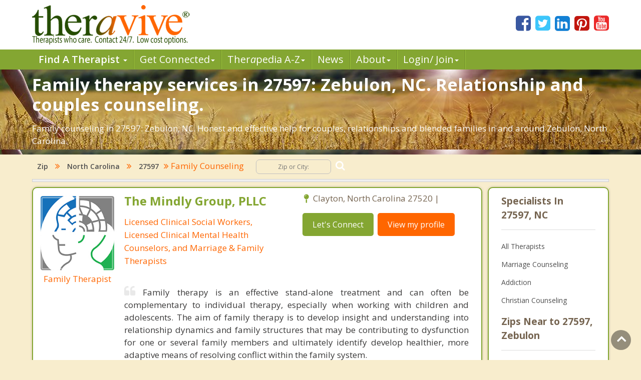

--- FILE ---
content_type: text/html; charset=utf-8
request_url: https://www.theravive.com/zip/nc/family-counseling-27597.aspx
body_size: 8958
content:
<!-- https://www.theravive.com/master/default.aspx?type=zip&state=nc&query=family-counseling-27597 --><!DOCTYPE html><html xmlns="http://www.w3.org/1999/xhtml"><head><meta charset="utf-8"/><meta http-equiv="X-UA-Compatible" content="IE=edge"/><meta name="viewport" content="width=device-width, initial-scale=1"/><link rel="shortcut icon" href="https://www.theravive.com/img/favicon.ico"/><title>Family Counseling Services in 27597: Zebulon, NC.  Life-changing therapy for relationships.</title> <link rel="stylesheet" href="https://www.theravive.com/css/master/css/style.css"/><!--[if lt IE 9]> <script src="https://oss.maxcdn.com/libs/html5shiv/3.7.0/html5shiv.js"></script> <script src="https://oss.maxcdn.com/libs/respond.js/1.4.2/respond.min.js"></script><![endif]--> <meta name="Country" content="United States"/><meta name="City" content="Zebulon"/><meta name="State" content="North Carolina"/><meta name="description" content="Affordable family Counseling and therapy services in 27597: Zebulon, NC."/></head> <body> <form name="form1" method="post" action="./family-counseling-27597.aspx?type=zip&amp;state=nc&amp;query=family-counseling-27597" id="form1">
<div>
<input type="hidden" name="__VIEWSTATE" id="__VIEWSTATE" value="oTjwhTBM/x38oc+9l0Jk+dZ6f/py9vET1D1NaJ1dRewQJElfl0rpNuSypVjg1hxxlX0u2W6Iil3+K71B802WLeW9dZR7Izjov3+jqtYvgC2nxkl424UzULMT55DPgPgb" />
</div>

<div>

	<input type="hidden" name="__VIEWSTATEGENERATOR" id="__VIEWSTATEGENERATOR" value="DB088F24" />
</div> <input type="hidden" id="hiddenNextURLQuery" value=""/> <input type="hidden" id="hiddenNextURL" value="https://www.theravive.com/zip/nc/family-counseling-27597.aspx"/> <input type="hidden" id="hiddenCity" value=""/> <input type="hidden" id="hiddenState" value=""/> <input type="hidden" id="hiddenPageType" value=""/> </form> <header> <div class="container"> <div class="top-bar"> <div class="row"> <div class="col-md-9 col-sm-7 col-xs-7 display-full"> <div class="theravive-logo"> <a href="https://www.theravive.com/"> <img src="https://www.theravive.com/img/theravive-logo.png" alt="Theravive Logo Image" title="Find A Counselor with Theravive"/> </a> </div></div><div class="col-md-3 col-sm-5 col-xs-5 display-full"> <div class="social-links text-right"> <a href="http://www.facebook.com/Theravive"><i class="fa fa-facebook-square"></i></a> <a href="http://www.twitter.com/theravive"><i class="fa fa-twitter-square"></i></a> <a href="http://www.linkedin.com/company/theravive"><i class="fa fa-linkedin-square"></i></a> <a href="http://www.pinterest.com/theravive/"><i class="fa fa-pinterest-square"></i></a> <a href="https://www.youtube.com/theravive"><i class="fa fa-youtube-square"></i></a> </div></div></div></div></div><div class="navigation" role="navigation"> <nav role="navigation" class="navbar"> <div class="container"> <div class="navbar-header"> <button data-target=".navbar-ex1-collapse" data-toggle="collapse" class="navbar-toggle" type="button"> <span class="sr-only">Toggle navigation</span> <span class="icon-bar"></span> <span class="icon-bar"></span> <span class="icon-bar"></span> </button> </div><div class="collapse navbar-collapse navbar-ex1-collapse left-zero p-0"> <ul style="line-height:1.0;" class="nav navbar-nav"> <li class="dropdown"> <a style="font-weight:600;" data-toggle="dropdown" class="dropdown-toggle" rel="nofollow" href="//www.theravive.com/cities/locations.aspx"> Find A Therapist <b class="caret"></b> </a> <ul class="dropdown-menu"> <li><a title="Find A Therapist" href="//www.theravive.com/cities/locations.aspx">Main Therapist Search</a></li><li><a title="E-Counseling" href="//www.theravive.com/therapists/e-counseling.aspx">Online Counseling</a></li><li><a title="Find A Therapist By ZIP/Postal Code" href="//www.theravive.com/zip/">By Zip / Postal Code</a></li><li><a title="Therapists by State / Province" href="//www.theravive.com/region/">By State / Province</a></li></ul> </li><li class="dropdown"> <a data-toggle="dropdown" class="dropdown-toggle" rel="nofollow" title="Workshops, Events and Local Resources" href="//www.theravive.com/workshops/"> Get Connected<b class="caret"></b> </a> <ul class="dropdown-menu"> <li><a title="Find A Workshop or Support Group" href="//www.theravive.com/workshops/">Find A Workshop</a></li><li><a title="Theravive Approved External Resources" href="//www.theravive.com/therapy-resources/">Find A Resource</a></li></ul> </li><li class="dropdown"> <a data-toggle="dropdown" class="dropdown-toggle" rel="nofollow" title="All things psychology and mental health" href="//www.theravive.com/therapedia/"> Ther<em>a</em>pedia A-Z<b class="caret"></b> </a> <ul class="dropdown-menu"> <li><a title="Mental Health Encyclopedia" href="//www.theravive.com/therapedia/">Issues and Topics A-Z</a></li><li><a title="DSM-5 Compendium" href="//www.theravive.com/therapedia/?category=disorders">DSM-5 Compendium</a></li><li><a title="Psychological Research and Review" href="//www.theravive.com/research/">Psychology Research</a></li><li><a title="Types of Counseling" href="//www.theravive.com/services/">Discover Counseling</a></li></ul> </li><li> <a title="Life and Culture Through The Lens of Psychology" href="//www.theravive.com/today/"> News</a> </li><li> <a data-toggle="dropdown" class="dropdown-toggle" href="//www.theravive.com/">About<b class="caret"></b></a> <ul class="dropdown-menu"> <li><a href="//www.theravive.com/counselor-directory.htm">About Us</a></li><li><a href="//www.theravive.com/contact.htm">Contact Us</a></li><li><a href="//www.theravive.com/values.htm">Values</a></li><li><a href="//www.theravive.com/end-stigma">End Stigma</a></li></ul> </li><li class="dropdown"> <a data-toggle="dropdown" class="dropdown-toggle" rel="nofollow" href="https://www.theravive.com/workshops/login-page.aspx">Login/ Join<b class="caret"></b></a> <ul class="dropdown-menu"> <li><a href="//www.theravive.com/forcounsellors/sign-up/welcome-page.aspx">List With Us</a></li><li><a href="https://www.theravive.com/cpanel/login-page.aspx">Therapist Login</a></li></ul> </li></ul> </div></div></nav> </div></header> <section class="short-intro-theravive pt-1" style="background-image: url(https://www.theravive.com/img/counselingbanners/fields15.jpg);background-color: #6D583F;"> <div class="container"> <div class="short-intro-theravive-text"> <h1 style="color:white !important;">Family therapy services in 27597: Zebulon, NC.  Relationship and couples counseling.</h1><p style='color:white'>Family counseling in 27597: Zebulon, NC.  Honest and effective help for couples, relationships and blended families in and around Zebulon, North Carolina.</p> </div></div></section> <section class="mt-1"> <div class="container"> 
<!-- ACTUAL BC --><!-- BEGIN -->

<script type="application/ld+json"> { "@context": "http://schema.org","@type": "BreadcrumbList","itemListElement": [{ "@type": "ListItem","position": 1, "item": {"@id": "//www.theravive.com/cities/united-states.aspx","name": "United States"}},{ "@type": "ListItem","position": 2, "item": {"@id": "//www.theravive.com/zip/nc/","name": "North Carolina"}},{ "@type": "ListItem","position": 3, "item": {"@id": "https://www.theravive.com/zip/nc/counseling-27597.aspx","name": "Counseling 27597, NC"}},{ "@type": "ListItem","position": 4, "item": {"name": "Family Counseling 27597, NC"}}]} </script>

<div class="bread-crumb-links light-weight"><a href="https://www.theravive.com/zip/">Zip</a> <i class="fa fa-angle-double-right"></i> <a href="https://www.theravive.com/zip/nc/">North Carolina</a> <i class="fa fa-angle-double-right"></i> <a href="//www.theravive.com/zip/nc/counseling-27597.aspx">27597</a><i class="fa fa-angle-double-right"></i> Family Counseling <div class="search-box"> <form action="//www.theravive.com/search-therapy/" method="get"> <input type="text" name="z" placeholder="Zip or City:" required/> <button type="submit" class="btn-submit"> <span class="fa fa-search"></span> </button> </form> </div></div><hr class="mt-1"> </div></section> <section class="state-search"><div class="space"> </div></section> <section class="main-content-theravive"> <div class="container"> <div class="row"> <div class="col-md-12 "> <div class="content-theravive left-content"> <div id="therapist-profiles" class="therapist-profiles">  <script type="application/ld+json">{"@context": "http://schema.org","@type": "Service","serviceType": "Family Counseling","provider": {"@type": "LocalBusiness","address": {"@type": "PostalAddress","addressLocality": "Clayton","addressRegion": "nc","postalCode": "27520","addressCountry": "US"},"description": "Licensed counseling and therapy specializing in family dynamics, blended families and relationships in Clayton","image": "https://www.theravive.com/images/counsellors/the-mindly-group.jpg","name": "The Mindly Group, PLLC","telephone": "","sameAs": "//www.theravive.com/therapists/the-mindly-group.aspx?pg=4","priceRange": "May use sliding scales. Please contact for rates."}}</script><div class="profile-box box-border tiny" linkurl="//www.theravive.com/therapists/the-mindly-group.aspx?pg=4"> <div class="row"> <div class="col-md-3 col-sm-2 col-xs-3 display-full-420 profile-photo p-0"> <div class="profile-img text-center"> <img src="https://www.theravive.com/images/counsellors/the-mindly-group.jpg" alt="The Mindly Group, PLLC" /> <h6 class="pink-dark-text light-weight">Family Therapist</h6> </div></div><div class="col-md-9 col-sm-10 col-xs-9 display-full-420 profile-content"> <div class="profile-info"> <div class="row"> <div class="col-lg-6 col-md-6 col-sm-6"> <h4 class="green-text">The Mindly Group, PLLC</h4> <h6 class="pink-dark-text light-weight">Licensed Clinical Social Workers, Licensed Clinical Mental Health Counselors, and Marriage & Family Therapists</h6> </div><div class="col-lg-6 col-md-6 col-sm-6"> <div class="profile-address">  <p> <i class="fa fa-map-pin"></i>Clayton, North Carolina 27520 | </p> </p></div><div class="profile-links"> <ul class="list-inline"> <li>
    <a href="//www.theravive.com/therapists/002contact.aspx?therapist=456241&pg=4" class="stopClick btn btn-default btn-green">Let's Connect</a></li><li class="mobile-only"><a href="tel:" class="tclass stopClick btn btn-default btn-orange visible-xs" uid="4884764"><i class="fa fa-phone stopClick"></i> Call me</a></li><li><a href="//www.theravive.com/therapists/the-mindly-group.aspx?pg=4" class="stopClick btn btn-default btn-orange">
    View my profile</a><a href="//www.theravive.com/therapists/the-mindly-group.aspx?pg=4"></a></li></ul> </div></div></div><div class="row"> <div class="col-lg-12"> <div class="profile-text mt-3"> <p class="black-text text-justify"> <i class="fa fa-quote-left"></i>Family therapy is an effective stand-alone treatment and can often be complementary to individual therapy, especially when working with children and adolescents. The aim of family therapy is to develop insight and understanding into relationship dynamics and family structures that may be contributing to dysfunction  for one or several family members and ultimately identify develop healthier, more adaptive means of resolving conflict within the family system. </p></div></div></div></div></div></div></div>  <script type="application/ld+json">{"@context": "http://schema.org","@type": "Service","serviceType": "Family Counseling","provider": {"@type": "LocalBusiness","address": {"@type": "PostalAddress","addressLocality": "Raleigh","addressRegion": "nc","streetAddress": "8360 Six Forks Road Suite 101","postalCode": "27615","addressCountry": "US"},"description": "Licensed counseling and therapy specializing in family dynamics, blended families and relationships in Raleigh","image": "https://www.theravive.com/images/counsellors/meredith-stokke.jpg","name": "Meredith Stokke, MC, NCC, LPC","telephone": "919-623-9098","sameAs": "//www.theravive.com/therapists/meredith-stokke.aspx","priceRange": "May use sliding scales. Please contact for rates."}}</script><div class="profile-box box-border tiny" linkurl="//www.theravive.com/therapists/meredith-stokke.aspx"> <div class="row"> <div class="col-md-3 col-sm-2 col-xs-3 display-full-420 profile-photo p-0"> <div class="profile-img text-center"> <img src="https://www.theravive.com/images/counsellors/meredith-stokke.jpg" alt="Meredith Stokke, MC, NCC, LPC" /> <h6 class="pink-dark-text light-weight">Family Therapist</h6> </div></div><div class="col-md-9 col-sm-10 col-xs-9 display-full-420 profile-content"> <div class="profile-info"> <div class="row"> <div class="col-lg-6 col-md-6 col-sm-6"> <h4 class="green-text">Meredith Stokke, MC, NCC, LPC</h4> <h6 class="pink-dark-text light-weight">Licensed Professional Counselor</h6> </div><div class="col-lg-6 col-md-6 col-sm-6"> <div class="profile-address">  <p> <i class="fa fa-map-pin"></i>8360 Six Forks Road Suite 101, Raleigh, North Carolina 27615 | 919-623-9098</p> </p></div><div class="profile-links"> <ul class="list-inline"> <li>
    <a href="//www.theravive.com/therapists/002contact.aspx?therapist=304381" class="stopClick btn btn-default btn-green">Let's Connect</a></li><li class="mobile-only"><a href="tel:919-623-9098" class="tclass stopClick btn btn-default btn-orange visible-xs" uid="3259862"><i class="fa fa-phone stopClick"></i> Call me</a></li><li><a href="//www.theravive.com/therapists/meredith-stokke.aspx" class="stopClick btn btn-default btn-orange">
    View my profile</a><a href="//www.theravive.com/therapists/meredith-stokke.aspx"></a></li></ul> </div></div></div><div class="row"> <div class="col-lg-12"> <div class="profile-text mt-3"> <p class="black-text text-justify"> <i class="fa fa-quote-left"></i>I work with families to help improve communication and create healthier and more effective patterns of living. I also strive to provide support for families who are living or caring for someone who is suffering from a mental, physical or emotional illness. I provide support for parents who are raising teenagers as well. I use a family systems approach in my work with families.</p></div></div></div></div></div></div></div>  <script type="application/ld+json">{"@context": "http://schema.org","@type": "Service","serviceType": "Family Counseling","provider": {"@type": "LocalBusiness","address": {"@type": "PostalAddress","addressLocality": "Raleigh","addressRegion": "nc","streetAddress": "1407 Hillsborough St","postalCode": "27605","addressCountry": "US"},"description": "Licensed counseling and therapy specializing in family dynamics, blended families and relationships in Raleigh","image": "https://www.theravive.com/images/counsellors/eve-cribbs.jpg","name": "Eve Cribbs, LCSW","telephone": "(919) 518-6500","sameAs": "//www.theravive.com/therapists/eve-cribbs.aspx","priceRange": "May use sliding scales. Please contact for rates."}}</script><div class="profile-box box-border tiny" linkurl="//www.theravive.com/therapists/eve-cribbs.aspx"> <div class="row"> <div class="col-md-3 col-sm-2 col-xs-3 display-full-420 profile-photo p-0"> <div class="profile-img text-center"> <img src="https://www.theravive.com/images/counsellors/eve-cribbs.jpg" alt="Eve Cribbs, LCSW" /> <h6 class="pink-dark-text light-weight">Family Therapist</h6> </div></div><div class="col-md-9 col-sm-10 col-xs-9 display-full-420 profile-content"> <div class="profile-info"> <div class="row"> <div class="col-lg-6 col-md-6 col-sm-6"> <h4 class="green-text">Eve Cribbs, LCSW</h4> <h6 class="pink-dark-text light-weight">Licensed Clinical Social Worker</h6> </div><div class="col-lg-6 col-md-6 col-sm-6"> <div class="profile-address">  <p> <i class="fa fa-map-pin"></i>1407 Hillsborough St, Raleigh, North Carolina 27605 | (919) 518-6500</p> </p></div><div class="profile-links"> <ul class="list-inline"> <li>
    <a href="//www.theravive.com/therapists/002contact.aspx?therapist=87941" class="stopClick btn btn-default btn-green">Let's Connect</a></li><li class="mobile-only"><a href="tel:(919)-518-6500" class="tclass stopClick btn btn-default btn-orange visible-xs" uid="943954"><i class="fa fa-phone stopClick"></i> Call me</a></li><li><a href="//www.theravive.com/therapists/eve-cribbs.aspx" class="stopClick btn btn-default btn-orange">
    View my profile</a><a href="//www.theravive.com/therapists/eve-cribbs.aspx"></a></li></ul> </div></div></div><div class="row"> <div class="col-lg-12"> <div class="profile-text mt-3"> <p class="black-text text-justify"> <i class="fa fa-quote-left"></i>I consult with families who have a loved one with an eating disorder. Families are in the dark when it comes to knowing how to handle the day-to-day functioning with their family member, how to help, where to go for appropriate expert treatment and how to approach their loved one with their concerns. Often families use their natural instincts to help and find they are making the problems worse. Sometimes husbands or wives need help addressing their worries to their mates as well. This is very tricky, but can be facilitated with help. I offer support, information, specific guidelines and resources for families who hire me in this type of scary situation.</p></div></div></div></div></div></div></div>  <script type="application/ld+json">{"@context": "http://schema.org","@type": "Service","serviceType": "Family Counseling","provider": {"@type": "LocalBusiness","address": {"@type": "PostalAddress","addressLocality": "Raleigh","addressRegion": "nc","streetAddress": "6511 Creedmoor Rd Suite 101","postalCode": "27613","addressCountry": "US"},"description": "Licensed counseling and therapy specializing in family dynamics, blended families and relationships in Raleigh","image": "https://www.theravive.com/images/counsellors/lauren-campbell.jpg","name": "Lauren Campbell, LCSW, PLLC","telephone": "919-825-1718","sameAs": "//www.theravive.com/therapists/lauren-campbell.aspx","priceRange": "May use sliding scales. Please contact for rates."}}</script><div class="profile-box box-border tiny" linkurl="//www.theravive.com/therapists/lauren-campbell.aspx"> <div class="row"> <div class="col-md-3 col-sm-2 col-xs-3 display-full-420 profile-photo p-0"> <div class="profile-img text-center"> <img src="https://www.theravive.com/images/counsellors/lauren-campbell.jpg" alt="Lauren Campbell, LCSW, PLLC" /> <h6 class="pink-dark-text light-weight">Family Therapist</h6> </div></div><div class="col-md-9 col-sm-10 col-xs-9 display-full-420 profile-content"> <div class="profile-info"> <div class="row"> <div class="col-lg-6 col-md-6 col-sm-6"> <h4 class="green-text">Lauren Campbell, LCSW, PLLC</h4> <h6 class="pink-dark-text light-weight">Psychotherapist</h6> </div><div class="col-lg-6 col-md-6 col-sm-6"> <div class="profile-address">  <p> <i class="fa fa-map-pin"></i>6511 Creedmoor Rd Suite 101, Raleigh, North Carolina 27613 | 919-825-1718</p> </p></div><div class="profile-links"> <ul class="list-inline"> <li>
    <a href="//www.theravive.com/therapists/002contact.aspx?therapist=696461" class="stopClick btn btn-default btn-green">Let's Connect</a></li><li class="mobile-only"><a href="tel:919-825-1718" class="tclass stopClick btn btn-default btn-orange visible-xs" uid="7455118"><i class="fa fa-phone stopClick"></i> Call me</a></li><li><a href="//www.theravive.com/therapists/lauren-campbell.aspx" class="stopClick btn btn-default btn-orange">
    View my profile</a><a href="//www.theravive.com/therapists/lauren-campbell.aspx"></a></li></ul> </div></div></div><div class="row"> <div class="col-lg-12"> <div class="profile-text mt-3"> <p class="black-text text-justify"> <i class="fa fa-quote-left"></i>Family therapy is a specialty area of mine, one that I have been working in for over ten years.  This could be work with parents and their children, helping to create more stable and functional home dynamics. Work with siblings in order to strengthen their relationships and adjust behaviors within the family unit. Or work with parents and their adult children, helping the family heal past hurts.  No matter if the family is biological, adoptive, or blended, I can guide the family system to a more balanced and happier state.  I give my families tools to help them navigate dynamics now, and into the future, ensuring the family continues to strengthen and grow.  </p></div></div></div></div></div></div></div>  <script type="application/ld+json">{"@context": "http://schema.org","@type": "Service","serviceType": "Family Counseling","provider": {"@type": "LocalBusiness","address": {"@type": "PostalAddress","addressLocality": "Cary","addressRegion": "nc","postalCode": "27511","addressCountry": "US"},"description": "Licensed counseling and therapy specializing in family dynamics, blended families and relationships in Cary","image": "https://www.theravive.com/images/counsellors/ross-kellogg.jpg","name": "Ross Kellogg, LMFT","telephone": "619-771-1797","sameAs": "//www.theravive.com/therapists/ross-kellogg.aspx?pg=17","priceRange": "May use sliding scales. Please contact for rates."}}</script><div class="profile-box box-border tiny" linkurl="//www.theravive.com/therapists/ross-kellogg.aspx?pg=17"> <div class="row"> <div class="col-md-3 col-sm-2 col-xs-3 display-full-420 profile-photo p-0"> <div class="profile-img text-center"> <img src="https://www.theravive.com/images/counsellors/ross-kellogg.jpg" alt="Ross Kellogg, LMFT" /> <h6 class="pink-dark-text light-weight">Family Therapist</h6> </div></div><div class="col-md-9 col-sm-10 col-xs-9 display-full-420 profile-content"> <div class="profile-info"> <div class="row"> <div class="col-lg-6 col-md-6 col-sm-6"> <h4 class="green-text">Ross Kellogg, LMFT</h4> <h6 class="pink-dark-text light-weight">Licensed Individual, Marriage, and Family Therapist</h6> </div><div class="col-lg-6 col-md-6 col-sm-6"> <div class="profile-address">  <p> <i class="fa fa-map-pin"></i>Cary, North Carolina 27511 | 619-771-1797</p> </p></div><div class="profile-links"> <ul class="list-inline"> <li>
    <a href="//www.theravive.com/therapists/002contact.aspx?therapist=820561&pg=17" class="stopClick btn btn-default btn-green">Let's Connect</a></li><li class="mobile-only"><a href="tel:619-771-1797" class="tclass stopClick btn btn-default btn-orange visible-xs" uid="8782988"><i class="fa fa-phone stopClick"></i> Call me</a></li><li><a href="//www.theravive.com/therapists/ross-kellogg.aspx?pg=17" class="stopClick btn btn-default btn-orange">
    View my profile</a><a href="//www.theravive.com/therapists/ross-kellogg.aspx?pg=17"></a></li></ul> </div></div></div><div class="row"> <div class="col-lg-12"> <div class="profile-text mt-3"> <p class="black-text text-justify"> <i class="fa fa-quote-left"></i>As a marriage and family therapist, I have specialized training focused on improving family dynamics. I have worked with families struggling with major life transitions, parent-child conflict, addiction, complex grief in situations such as suicide, and several other challenges that today's families face. After family therapy, you can expect improved communication, less conflict, better boundaries, decreased grief symptoms, and a family system that is sustainable. Please reach out for a free 20-minute consultation call or send me an email to further discuss how I can support your goals.   </p></div></div></div></div></div></div></div>  <script type="application/ld+json">{"@context": "http://schema.org","@type": "Service","serviceType": "Family Counseling","provider": {"@type": "LocalBusiness","address": {"@type": "PostalAddress","addressLocality": "Durham","addressRegion": "nc","streetAddress": "LEPAGE ASSOCIATES PSYCHOLOGICAL & PSYCHIATRIC SERVICES, 5842 Fayetteville Road, Suite 106","postalCode": "27713","addressCountry": "US"},"description": "Licensed counseling and therapy specializing in family dynamics, blended families and relationships in Durham","image": "https://www.theravive.com/images/counsellors/tina-lepage.jpg","name": "Tina Lepage, Psy.D.","telephone": "(919) 572-0000","sameAs": "//www.theravive.com/therapists/tina-lepage.aspx","priceRange": "May use sliding scales. Please contact for rates."}}</script><div class="profile-box box-border tiny" linkurl="//www.theravive.com/therapists/tina-lepage.aspx"> <div class="row"> <div class="col-md-3 col-sm-2 col-xs-3 display-full-420 profile-photo p-0"> <div class="profile-img text-center"> <img src="https://www.theravive.com/images/counsellors/tina-lepage.jpg" alt="Tina Lepage, Psy.D." /> <h6 class="pink-dark-text light-weight">Family Therapist</h6> </div></div><div class="col-md-9 col-sm-10 col-xs-9 display-full-420 profile-content"> <div class="profile-info"> <div class="row"> <div class="col-lg-6 col-md-6 col-sm-6"> <h4 class="green-text">Tina Lepage, Psy.D.</h4> <h6 class="pink-dark-text light-weight">Group Psychology & Psychiatry Practice Serving the Triangle for Over 20 Years. Offices in Durham & Raleigh + online.</h6> </div><div class="col-lg-6 col-md-6 col-sm-6"> <div class="profile-address">  <p> <i class="fa fa-map-pin"></i>LEPAGE ASSOCIATES PSYCHOLOGICAL & PSYCHIATRIC SERVICES, 5842 Fayetteville Road, Suite 106, Durham, North Carolina 27713 | (919) 572-0000</p> </p></div><div class="profile-links"> <ul class="list-inline"> <li>
    <a href="//www.theravive.com/therapists/002contact.aspx?therapist=81781" class="stopClick btn btn-default btn-green">Let's Connect</a></li><li class="mobile-only"><a href="tel:(919)-572-0000" class="tclass stopClick btn btn-default btn-orange visible-xs" uid="878042"><i class="fa fa-phone stopClick"></i> Call me</a></li><li><a href="//www.theravive.com/therapists/tina-lepage.aspx" class="stopClick btn btn-default btn-orange">
    View my profile</a><a href="//www.theravive.com/therapists/tina-lepage.aspx"></a></li></ul> </div></div></div><div class="row"> <div class="col-lg-12"> <div class="profile-text mt-3"> <p class="black-text text-justify"> <i class="fa fa-quote-left"></i>Sometimes a child or one family member is brought in for treatment of an issue that may actually have more to do with interactions between family members than a problem specific to this identified client. The psychologists at Lepage Associates believe that some of the issues that come up for children are due to interaction styles between family members and that a holistic, family therapy approach is the most effective treatment. Our psychologists approach family work with an awareness of each family member needs while also respecting parenting styles and cultural differences in childrearing. We find that the families we work with report stronger parent-child relationships, less conflict in the ho....</p></div></div></div></div></div></div></div>  </div> </div><div class="sidebar box-border tiny">  <h5 class="border-b">Specialists In 27597, NC</h5> <div> <ul class="list-unstyled">  <li><a href="https://www.theravive.com/zip/nc/counseling-27597.aspx">All Therapists</a></li> <li><a href="https://www.theravive.com/zip/nc/marriage-counseling-27597.aspx">Marriage Counseling</a></li> <li><a href="https://www.theravive.com/zip/nc/addiction-therapist-27597.aspx">Addiction</a></li> <li><a href="https://www.theravive.com/zip/nc/christian-counseling-27597.aspx">Christian Counseling</a></li> </ul> </div> <h5 class="border-b">Zips Near to 27597, Zebulon</h5> <div> <ul class="list-unstyled">  <li><a href="https://www.theravive.com/zip/nc/family-counseling-27591.aspx">27591</a></li> <li><a href="https://www.theravive.com/zip/nc/family-counseling-27571.aspx">27571</a></li> <li><a href="https://www.theravive.com/zip/nc/family-counseling-27545.aspx">27545</a></li> <li><a href="https://www.theravive.com/zip/nc/family-counseling-27604.aspx">27604</a></li> <li><a href="https://www.theravive.com/zip/nc/family-counseling-27616.aspx">27616</a></li> </ul> </div> <h5 class="border-b">Widen Your Search</h5> <div class="linkbox"> <ul class="list-unstyled">  <li><a href="https://www.theravive.com/cities/nc/family-counseling-wendell.aspx">Wendell</a></li> <li><a href="https://www.theravive.com/cities/nc/family-counseling-rolesville.aspx">Rolesville</a></li> <li><a href="https://www.theravive.com/cities/nc/family-counseling-knightdale.aspx">Knightdale</a></li> <li><a href="https://www.theravive.com/cities/nc/family-counseling-archer-lodge.aspx">Archer Lodge</a></li> <li><a href="https://www.theravive.com/cities/nc/family-counseling-wake-forest.aspx">Wake Forest</a></li> <li><a href="https://www.theravive.com/cities/nc/family-counseling-spring-hope.aspx">Spring Hope</a></li> <li><a href="https://www.theravive.com/cities/nc/family-counseling-youngsville.aspx">Youngsville</a></li> <li><a href="https://www.theravive.com/cities/nc/family-counseling-clayton.aspx">Clayton</a></li> <li><a href="https://www.theravive.com/cities/nc/family-counseling-raleigh.aspx">Raleigh</a></li> <li><a href="https://www.theravive.com/cities/nc/family-counseling-louisburg.aspx">Louisburg</a></li> </ul> </div> <a class="more" title="Therapist" href="#"><i class="fa fa-angle-double-right"></i><span class="light-weight">More</span></a> </div>  </div><hr/> </div></section> <section class="mt-4"> <div class="container"> <div class="box-border"> <p></p><p>27597 is a zip code located in Wake County and part of Zebulon, North Carolina.  It has a land area of 122.605 square miles.&nbsp;&nbspThe population of 27597 is 22,181 people.</p> </div></div></section> <section class="lower-content-theravive"> </section> <footer> <div class="container"> <div class="text-center"> <p>Our purpose is to help people everywhere find great counselors and psychologists. Everyone can have a new start in life.</p><p>Copyright 2026, by Theravive. All rights reserved.</p><p> Theravive does not provide medical advice, diagnosis, or treatment. </p><p> <a href="//www.theravive.com/information.htm">Read here for more info.</a> </p></div></div></footer> <div id="modalCalltoError" class="modal fade" role="dialog"> <div class="modal-dialog"> <div class="modal-content"> <div class="modal-header"> <button type="button" class="close" data-dismiss="modal">&times;</button> <h4 class="modal-title">Call Alert</h4> </div><div class="modal-body"> <p>The phone number was not in a valid format. Please manually dial the number. The number is <span id="phoneErrorModal"></span></p></div><div class="modal-footer"> <button type="button" class="btn btn-default" data-dismiss="modal">Close</button> </div></div></div></div><div class="scrollup"> <i class="fa fa-angle-up"></i></div><script type="text/javascript">function downloadJSAtOnload(){var element=document.createElement("script"); element.src="https://www.theravive.com/scripts/pageprofiles.js"; document.body.appendChild(element);}if (window.addEventListener) window.addEventListener("load", downloadJSAtOnload, false); else if (window.attachEvent) window.attachEvent("onload", downloadJSAtOnload); else window.onload=downloadJSAtOnload;</script> <script src="https://www.theravive.com/css/master/js/jquery-1.12.4.min.js"></script><script src="https://www.theravive.com/css/master/js/custom.js"></script> <script>(function (i, s, o, g, r, a, m){i['GoogleAnalyticsObject']=r; i[r]=i[r] || function (){(i[r].q=i[r].q || []).push(arguments)}, i[r].l=1 * new Date(); a=s.createElement(o), m=s.getElementsByTagName(o)[0]; a.async=1; a.src=g; m.parentNode.insertBefore(a, m)})(window, document, 'script', '//www.google-analytics.com/analytics.js', 'ga'); ga('create', 'UA-8452675-1', 'auto'); ga('send', 'pageview');</script> <script src="https://ajax.googleapis.com/ajax/libs/webfont/1.5.18/webfont.js"></script><script>WebFont.load({ google: { families: ['Open+Sans:300,300i,400,400i,600,600i,700,700i,800,800i'] } });</script></body></html>